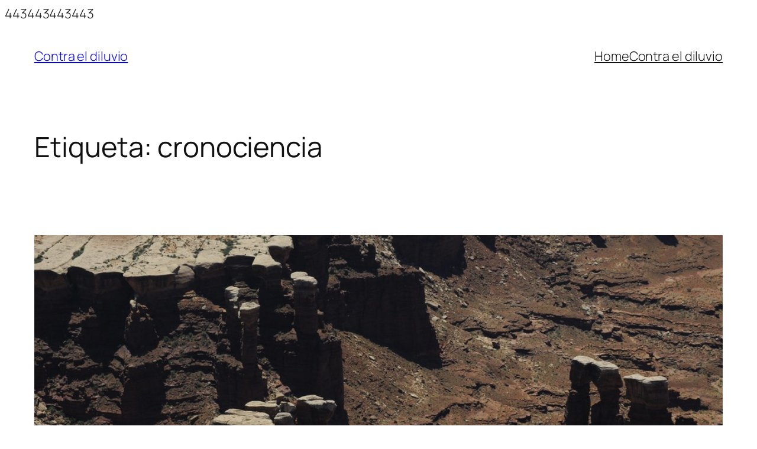

--- FILE ---
content_type: text/html; charset=UTF-8
request_url: https://contraeldiluvio.es/tag/cronociencia/
body_size: 21487
content:
443443443443<!DOCTYPE html>
<html lang="es">
<head>
	<meta charset="UTF-8" />
	<meta name="viewport" content="width=device-width, initial-scale=1" />
<meta name='robots' content='max-image-preview:large' />
	<style>img:is([sizes="auto" i], [sizes^="auto," i]) { contain-intrinsic-size: 3000px 1500px }</style>
	<title>cronociencia &#8211; Contra el diluvio</title>
<link rel="alternate" type="application/rss+xml" title="Contra el diluvio &raquo; Feed" href="https://contraeldiluvio.es/feed/" />
<link rel="alternate" type="application/rss+xml" title="Contra el diluvio &raquo; Feed de los comentarios" href="https://contraeldiluvio.es/comments/feed/" />
<link rel="alternate" type="application/rss+xml" title="Contra el diluvio &raquo; Etiqueta cronociencia del feed" href="https://contraeldiluvio.es/tag/cronociencia/feed/" />
<script>
window._wpemojiSettings = {"baseUrl":"https:\/\/s.w.org\/images\/core\/emoji\/15.1.0\/72x72\/","ext":".png","svgUrl":"https:\/\/s.w.org\/images\/core\/emoji\/15.1.0\/svg\/","svgExt":".svg","source":{"concatemoji":"https:\/\/contraeldiluvio.es\/wp-includes\/js\/wp-emoji-release.min.js?ver=6.8.1"}};
/*! This file is auto-generated */
!function(i,n){var o,s,e;function c(e){try{var t={supportTests:e,timestamp:(new Date).valueOf()};sessionStorage.setItem(o,JSON.stringify(t))}catch(e){}}function p(e,t,n){e.clearRect(0,0,e.canvas.width,e.canvas.height),e.fillText(t,0,0);var t=new Uint32Array(e.getImageData(0,0,e.canvas.width,e.canvas.height).data),r=(e.clearRect(0,0,e.canvas.width,e.canvas.height),e.fillText(n,0,0),new Uint32Array(e.getImageData(0,0,e.canvas.width,e.canvas.height).data));return t.every(function(e,t){return e===r[t]})}function u(e,t,n){switch(t){case"flag":return n(e,"\ud83c\udff3\ufe0f\u200d\u26a7\ufe0f","\ud83c\udff3\ufe0f\u200b\u26a7\ufe0f")?!1:!n(e,"\ud83c\uddfa\ud83c\uddf3","\ud83c\uddfa\u200b\ud83c\uddf3")&&!n(e,"\ud83c\udff4\udb40\udc67\udb40\udc62\udb40\udc65\udb40\udc6e\udb40\udc67\udb40\udc7f","\ud83c\udff4\u200b\udb40\udc67\u200b\udb40\udc62\u200b\udb40\udc65\u200b\udb40\udc6e\u200b\udb40\udc67\u200b\udb40\udc7f");case"emoji":return!n(e,"\ud83d\udc26\u200d\ud83d\udd25","\ud83d\udc26\u200b\ud83d\udd25")}return!1}function f(e,t,n){var r="undefined"!=typeof WorkerGlobalScope&&self instanceof WorkerGlobalScope?new OffscreenCanvas(300,150):i.createElement("canvas"),a=r.getContext("2d",{willReadFrequently:!0}),o=(a.textBaseline="top",a.font="600 32px Arial",{});return e.forEach(function(e){o[e]=t(a,e,n)}),o}function t(e){var t=i.createElement("script");t.src=e,t.defer=!0,i.head.appendChild(t)}"undefined"!=typeof Promise&&(o="wpEmojiSettingsSupports",s=["flag","emoji"],n.supports={everything:!0,everythingExceptFlag:!0},e=new Promise(function(e){i.addEventListener("DOMContentLoaded",e,{once:!0})}),new Promise(function(t){var n=function(){try{var e=JSON.parse(sessionStorage.getItem(o));if("object"==typeof e&&"number"==typeof e.timestamp&&(new Date).valueOf()<e.timestamp+604800&&"object"==typeof e.supportTests)return e.supportTests}catch(e){}return null}();if(!n){if("undefined"!=typeof Worker&&"undefined"!=typeof OffscreenCanvas&&"undefined"!=typeof URL&&URL.createObjectURL&&"undefined"!=typeof Blob)try{var e="postMessage("+f.toString()+"("+[JSON.stringify(s),u.toString(),p.toString()].join(",")+"));",r=new Blob([e],{type:"text/javascript"}),a=new Worker(URL.createObjectURL(r),{name:"wpTestEmojiSupports"});return void(a.onmessage=function(e){c(n=e.data),a.terminate(),t(n)})}catch(e){}c(n=f(s,u,p))}t(n)}).then(function(e){for(var t in e)n.supports[t]=e[t],n.supports.everything=n.supports.everything&&n.supports[t],"flag"!==t&&(n.supports.everythingExceptFlag=n.supports.everythingExceptFlag&&n.supports[t]);n.supports.everythingExceptFlag=n.supports.everythingExceptFlag&&!n.supports.flag,n.DOMReady=!1,n.readyCallback=function(){n.DOMReady=!0}}).then(function(){return e}).then(function(){var e;n.supports.everything||(n.readyCallback(),(e=n.source||{}).concatemoji?t(e.concatemoji):e.wpemoji&&e.twemoji&&(t(e.twemoji),t(e.wpemoji)))}))}((window,document),window._wpemojiSettings);
</script>
<style id='wp-block-site-title-inline-css'>
.wp-block-site-title{box-sizing:border-box}.wp-block-site-title :where(a){color:inherit;font-family:inherit;font-size:inherit;font-style:inherit;font-weight:inherit;letter-spacing:inherit;line-height:inherit;text-decoration:inherit}
</style>
<style id='wp-block-navigation-link-inline-css'>
.wp-block-navigation .wp-block-navigation-item__label{overflow-wrap:break-word}.wp-block-navigation .wp-block-navigation-item__description{display:none}.link-ui-tools{border-top:1px solid #f0f0f0;padding:8px}.link-ui-block-inserter{padding-top:8px}.link-ui-block-inserter__back{margin-left:8px;text-transform:uppercase}
</style>
<link rel='stylesheet' id='wp-block-navigation-css' href='https://contraeldiluvio.es/wp-includes/blocks/navigation/style.min.css?ver=6.8.1' media='all' />
<style id='wp-block-group-inline-css'>
.wp-block-group{box-sizing:border-box}:where(.wp-block-group.wp-block-group-is-layout-constrained){position:relative}
</style>
<style id='wp-block-query-title-inline-css'>
.wp-block-query-title{box-sizing:border-box}
</style>
<style id='wp-block-term-description-inline-css'>
:where(.wp-block-term-description){box-sizing:border-box;margin-bottom:var(--wp--style--block-gap);margin-top:var(--wp--style--block-gap)}.wp-block-term-description p{margin-bottom:0;margin-top:0}
</style>
<style id='wp-block-post-featured-image-inline-css'>
.wp-block-post-featured-image{margin-left:0;margin-right:0}.wp-block-post-featured-image a{display:block;height:100%}.wp-block-post-featured-image :where(img){box-sizing:border-box;height:auto;max-width:100%;vertical-align:bottom;width:100%}.wp-block-post-featured-image.alignfull img,.wp-block-post-featured-image.alignwide img{width:100%}.wp-block-post-featured-image .wp-block-post-featured-image__overlay.has-background-dim{background-color:#000;inset:0;position:absolute}.wp-block-post-featured-image{position:relative}.wp-block-post-featured-image .wp-block-post-featured-image__overlay.has-background-gradient{background-color:initial}.wp-block-post-featured-image .wp-block-post-featured-image__overlay.has-background-dim-0{opacity:0}.wp-block-post-featured-image .wp-block-post-featured-image__overlay.has-background-dim-10{opacity:.1}.wp-block-post-featured-image .wp-block-post-featured-image__overlay.has-background-dim-20{opacity:.2}.wp-block-post-featured-image .wp-block-post-featured-image__overlay.has-background-dim-30{opacity:.3}.wp-block-post-featured-image .wp-block-post-featured-image__overlay.has-background-dim-40{opacity:.4}.wp-block-post-featured-image .wp-block-post-featured-image__overlay.has-background-dim-50{opacity:.5}.wp-block-post-featured-image .wp-block-post-featured-image__overlay.has-background-dim-60{opacity:.6}.wp-block-post-featured-image .wp-block-post-featured-image__overlay.has-background-dim-70{opacity:.7}.wp-block-post-featured-image .wp-block-post-featured-image__overlay.has-background-dim-80{opacity:.8}.wp-block-post-featured-image .wp-block-post-featured-image__overlay.has-background-dim-90{opacity:.9}.wp-block-post-featured-image .wp-block-post-featured-image__overlay.has-background-dim-100{opacity:1}.wp-block-post-featured-image:where(.alignleft,.alignright){width:100%}
</style>
<style id='wp-block-post-title-inline-css'>
.wp-block-post-title{box-sizing:border-box;word-break:break-word}.wp-block-post-title :where(a){display:inline-block;font-family:inherit;font-size:inherit;font-style:inherit;font-weight:inherit;letter-spacing:inherit;line-height:inherit;text-decoration:inherit}
</style>
<style id='wp-block-post-content-inline-css'>
.wp-block-post-content{display:flow-root}
</style>
<style id='wp-block-post-date-inline-css'>
.wp-block-post-date{box-sizing:border-box}
</style>
<style id='wp-block-post-template-inline-css'>
.wp-block-post-template{box-sizing:border-box;list-style:none;margin-bottom:0;margin-top:0;max-width:100%;padding:0}.wp-block-post-template.is-flex-container{display:flex;flex-direction:row;flex-wrap:wrap;gap:1.25em}.wp-block-post-template.is-flex-container>li{margin:0;width:100%}@media (min-width:600px){.wp-block-post-template.is-flex-container.is-flex-container.columns-2>li{width:calc(50% - .625em)}.wp-block-post-template.is-flex-container.is-flex-container.columns-3>li{width:calc(33.33333% - .83333em)}.wp-block-post-template.is-flex-container.is-flex-container.columns-4>li{width:calc(25% - .9375em)}.wp-block-post-template.is-flex-container.is-flex-container.columns-5>li{width:calc(20% - 1em)}.wp-block-post-template.is-flex-container.is-flex-container.columns-6>li{width:calc(16.66667% - 1.04167em)}}@media (max-width:600px){.wp-block-post-template-is-layout-grid.wp-block-post-template-is-layout-grid.wp-block-post-template-is-layout-grid.wp-block-post-template-is-layout-grid{grid-template-columns:1fr}}.wp-block-post-template-is-layout-constrained>li>.alignright,.wp-block-post-template-is-layout-flow>li>.alignright{float:right;margin-inline-end:0;margin-inline-start:2em}.wp-block-post-template-is-layout-constrained>li>.alignleft,.wp-block-post-template-is-layout-flow>li>.alignleft{float:left;margin-inline-end:2em;margin-inline-start:0}.wp-block-post-template-is-layout-constrained>li>.aligncenter,.wp-block-post-template-is-layout-flow>li>.aligncenter{margin-inline-end:auto;margin-inline-start:auto}
</style>
<style id='wp-block-paragraph-inline-css'>
.is-small-text{font-size:.875em}.is-regular-text{font-size:1em}.is-large-text{font-size:2.25em}.is-larger-text{font-size:3em}.has-drop-cap:not(:focus):first-letter{float:left;font-size:8.4em;font-style:normal;font-weight:100;line-height:.68;margin:.05em .1em 0 0;text-transform:uppercase}body.rtl .has-drop-cap:not(:focus):first-letter{float:none;margin-left:.1em}p.has-drop-cap.has-background{overflow:hidden}:root :where(p.has-background){padding:1.25em 2.375em}:where(p.has-text-color:not(.has-link-color)) a{color:inherit}p.has-text-align-left[style*="writing-mode:vertical-lr"],p.has-text-align-right[style*="writing-mode:vertical-rl"]{rotate:180deg}
</style>
<style id='wp-block-query-pagination-inline-css'>
.wp-block-query-pagination.is-content-justification-space-between>.wp-block-query-pagination-next:last-of-type{margin-inline-start:auto}.wp-block-query-pagination.is-content-justification-space-between>.wp-block-query-pagination-previous:first-child{margin-inline-end:auto}.wp-block-query-pagination .wp-block-query-pagination-previous-arrow{display:inline-block;margin-right:1ch}.wp-block-query-pagination .wp-block-query-pagination-previous-arrow:not(.is-arrow-chevron){transform:scaleX(1)}.wp-block-query-pagination .wp-block-query-pagination-next-arrow{display:inline-block;margin-left:1ch}.wp-block-query-pagination .wp-block-query-pagination-next-arrow:not(.is-arrow-chevron){transform:scaleX(1)}.wp-block-query-pagination.aligncenter{justify-content:center}
</style>
<style id='wp-block-site-logo-inline-css'>
.wp-block-site-logo{box-sizing:border-box;line-height:0}.wp-block-site-logo a{display:inline-block;line-height:0}.wp-block-site-logo.is-default-size img{height:auto;width:120px}.wp-block-site-logo img{height:auto;max-width:100%}.wp-block-site-logo a,.wp-block-site-logo img{border-radius:inherit}.wp-block-site-logo.aligncenter{margin-left:auto;margin-right:auto;text-align:center}:root :where(.wp-block-site-logo.is-style-rounded){border-radius:9999px}
</style>
<style id='wp-block-site-tagline-inline-css'>
.wp-block-site-tagline{box-sizing:border-box}
</style>
<style id='wp-block-spacer-inline-css'>
.wp-block-spacer{clear:both}
</style>
<style id='wp-block-columns-inline-css'>
.wp-block-columns{align-items:normal!important;box-sizing:border-box;display:flex;flex-wrap:wrap!important}@media (min-width:782px){.wp-block-columns{flex-wrap:nowrap!important}}.wp-block-columns.are-vertically-aligned-top{align-items:flex-start}.wp-block-columns.are-vertically-aligned-center{align-items:center}.wp-block-columns.are-vertically-aligned-bottom{align-items:flex-end}@media (max-width:781px){.wp-block-columns:not(.is-not-stacked-on-mobile)>.wp-block-column{flex-basis:100%!important}}@media (min-width:782px){.wp-block-columns:not(.is-not-stacked-on-mobile)>.wp-block-column{flex-basis:0;flex-grow:1}.wp-block-columns:not(.is-not-stacked-on-mobile)>.wp-block-column[style*=flex-basis]{flex-grow:0}}.wp-block-columns.is-not-stacked-on-mobile{flex-wrap:nowrap!important}.wp-block-columns.is-not-stacked-on-mobile>.wp-block-column{flex-basis:0;flex-grow:1}.wp-block-columns.is-not-stacked-on-mobile>.wp-block-column[style*=flex-basis]{flex-grow:0}:where(.wp-block-columns){margin-bottom:1.75em}:where(.wp-block-columns.has-background){padding:1.25em 2.375em}.wp-block-column{flex-grow:1;min-width:0;overflow-wrap:break-word;word-break:break-word}.wp-block-column.is-vertically-aligned-top{align-self:flex-start}.wp-block-column.is-vertically-aligned-center{align-self:center}.wp-block-column.is-vertically-aligned-bottom{align-self:flex-end}.wp-block-column.is-vertically-aligned-stretch{align-self:stretch}.wp-block-column.is-vertically-aligned-bottom,.wp-block-column.is-vertically-aligned-center,.wp-block-column.is-vertically-aligned-top{width:100%}
</style>
<style id='wp-emoji-styles-inline-css'>

	img.wp-smiley, img.emoji {
		display: inline !important;
		border: none !important;
		box-shadow: none !important;
		height: 1em !important;
		width: 1em !important;
		margin: 0 0.07em !important;
		vertical-align: -0.1em !important;
		background: none !important;
		padding: 0 !important;
	}
</style>
<style id='wp-block-library-inline-css'>
:root{--wp-admin-theme-color:#007cba;--wp-admin-theme-color--rgb:0,124,186;--wp-admin-theme-color-darker-10:#006ba1;--wp-admin-theme-color-darker-10--rgb:0,107,161;--wp-admin-theme-color-darker-20:#005a87;--wp-admin-theme-color-darker-20--rgb:0,90,135;--wp-admin-border-width-focus:2px;--wp-block-synced-color:#7a00df;--wp-block-synced-color--rgb:122,0,223;--wp-bound-block-color:var(--wp-block-synced-color)}@media (min-resolution:192dpi){:root{--wp-admin-border-width-focus:1.5px}}.wp-element-button{cursor:pointer}:root{--wp--preset--font-size--normal:16px;--wp--preset--font-size--huge:42px}:root .has-very-light-gray-background-color{background-color:#eee}:root .has-very-dark-gray-background-color{background-color:#313131}:root .has-very-light-gray-color{color:#eee}:root .has-very-dark-gray-color{color:#313131}:root .has-vivid-green-cyan-to-vivid-cyan-blue-gradient-background{background:linear-gradient(135deg,#00d084,#0693e3)}:root .has-purple-crush-gradient-background{background:linear-gradient(135deg,#34e2e4,#4721fb 50%,#ab1dfe)}:root .has-hazy-dawn-gradient-background{background:linear-gradient(135deg,#faaca8,#dad0ec)}:root .has-subdued-olive-gradient-background{background:linear-gradient(135deg,#fafae1,#67a671)}:root .has-atomic-cream-gradient-background{background:linear-gradient(135deg,#fdd79a,#004a59)}:root .has-nightshade-gradient-background{background:linear-gradient(135deg,#330968,#31cdcf)}:root .has-midnight-gradient-background{background:linear-gradient(135deg,#020381,#2874fc)}.has-regular-font-size{font-size:1em}.has-larger-font-size{font-size:2.625em}.has-normal-font-size{font-size:var(--wp--preset--font-size--normal)}.has-huge-font-size{font-size:var(--wp--preset--font-size--huge)}.has-text-align-center{text-align:center}.has-text-align-left{text-align:left}.has-text-align-right{text-align:right}#end-resizable-editor-section{display:none}.aligncenter{clear:both}.items-justified-left{justify-content:flex-start}.items-justified-center{justify-content:center}.items-justified-right{justify-content:flex-end}.items-justified-space-between{justify-content:space-between}.screen-reader-text{border:0;clip-path:inset(50%);height:1px;margin:-1px;overflow:hidden;padding:0;position:absolute;width:1px;word-wrap:normal!important}.screen-reader-text:focus{background-color:#ddd;clip-path:none;color:#444;display:block;font-size:1em;height:auto;left:5px;line-height:normal;padding:15px 23px 14px;text-decoration:none;top:5px;width:auto;z-index:100000}html :where(.has-border-color){border-style:solid}html :where([style*=border-top-color]){border-top-style:solid}html :where([style*=border-right-color]){border-right-style:solid}html :where([style*=border-bottom-color]){border-bottom-style:solid}html :where([style*=border-left-color]){border-left-style:solid}html :where([style*=border-width]){border-style:solid}html :where([style*=border-top-width]){border-top-style:solid}html :where([style*=border-right-width]){border-right-style:solid}html :where([style*=border-bottom-width]){border-bottom-style:solid}html :where([style*=border-left-width]){border-left-style:solid}html :where(img[class*=wp-image-]){height:auto;max-width:100%}:where(figure){margin:0 0 1em}html :where(.is-position-sticky){--wp-admin--admin-bar--position-offset:var(--wp-admin--admin-bar--height,0px)}@media screen and (max-width:600px){html :where(.is-position-sticky){--wp-admin--admin-bar--position-offset:0px}}
</style>
<style id='global-styles-inline-css'>
:root{--wp--preset--aspect-ratio--square: 1;--wp--preset--aspect-ratio--4-3: 4/3;--wp--preset--aspect-ratio--3-4: 3/4;--wp--preset--aspect-ratio--3-2: 3/2;--wp--preset--aspect-ratio--2-3: 2/3;--wp--preset--aspect-ratio--16-9: 16/9;--wp--preset--aspect-ratio--9-16: 9/16;--wp--preset--color--black: #000000;--wp--preset--color--cyan-bluish-gray: #abb8c3;--wp--preset--color--white: #ffffff;--wp--preset--color--pale-pink: #f78da7;--wp--preset--color--vivid-red: #cf2e2e;--wp--preset--color--luminous-vivid-orange: #ff6900;--wp--preset--color--luminous-vivid-amber: #fcb900;--wp--preset--color--light-green-cyan: #7bdcb5;--wp--preset--color--vivid-green-cyan: #00d084;--wp--preset--color--pale-cyan-blue: #8ed1fc;--wp--preset--color--vivid-cyan-blue: #0693e3;--wp--preset--color--vivid-purple: #9b51e0;--wp--preset--color--base: #FFFFFF;--wp--preset--color--contrast: #111111;--wp--preset--color--accent-1: #FFEE58;--wp--preset--color--accent-2: #F6CFF4;--wp--preset--color--accent-3: #503AA8;--wp--preset--color--accent-4: #686868;--wp--preset--color--accent-5: #FBFAF3;--wp--preset--color--accent-6: color-mix(in srgb, currentColor 20%, transparent);--wp--preset--gradient--vivid-cyan-blue-to-vivid-purple: linear-gradient(135deg,rgba(6,147,227,1) 0%,rgb(155,81,224) 100%);--wp--preset--gradient--light-green-cyan-to-vivid-green-cyan: linear-gradient(135deg,rgb(122,220,180) 0%,rgb(0,208,130) 100%);--wp--preset--gradient--luminous-vivid-amber-to-luminous-vivid-orange: linear-gradient(135deg,rgba(252,185,0,1) 0%,rgba(255,105,0,1) 100%);--wp--preset--gradient--luminous-vivid-orange-to-vivid-red: linear-gradient(135deg,rgba(255,105,0,1) 0%,rgb(207,46,46) 100%);--wp--preset--gradient--very-light-gray-to-cyan-bluish-gray: linear-gradient(135deg,rgb(238,238,238) 0%,rgb(169,184,195) 100%);--wp--preset--gradient--cool-to-warm-spectrum: linear-gradient(135deg,rgb(74,234,220) 0%,rgb(151,120,209) 20%,rgb(207,42,186) 40%,rgb(238,44,130) 60%,rgb(251,105,98) 80%,rgb(254,248,76) 100%);--wp--preset--gradient--blush-light-purple: linear-gradient(135deg,rgb(255,206,236) 0%,rgb(152,150,240) 100%);--wp--preset--gradient--blush-bordeaux: linear-gradient(135deg,rgb(254,205,165) 0%,rgb(254,45,45) 50%,rgb(107,0,62) 100%);--wp--preset--gradient--luminous-dusk: linear-gradient(135deg,rgb(255,203,112) 0%,rgb(199,81,192) 50%,rgb(65,88,208) 100%);--wp--preset--gradient--pale-ocean: linear-gradient(135deg,rgb(255,245,203) 0%,rgb(182,227,212) 50%,rgb(51,167,181) 100%);--wp--preset--gradient--electric-grass: linear-gradient(135deg,rgb(202,248,128) 0%,rgb(113,206,126) 100%);--wp--preset--gradient--midnight: linear-gradient(135deg,rgb(2,3,129) 0%,rgb(40,116,252) 100%);--wp--preset--font-size--small: 0.875rem;--wp--preset--font-size--medium: clamp(1rem, 1rem + ((1vw - 0.2rem) * 0.196), 1.125rem);--wp--preset--font-size--large: clamp(1.125rem, 1.125rem + ((1vw - 0.2rem) * 0.392), 1.375rem);--wp--preset--font-size--x-large: clamp(1.75rem, 1.75rem + ((1vw - 0.2rem) * 0.392), 2rem);--wp--preset--font-size--xx-large: clamp(2.15rem, 2.15rem + ((1vw - 0.2rem) * 1.333), 3rem);--wp--preset--font-family--manrope: Manrope, sans-serif;--wp--preset--font-family--fira-code: "Fira Code", monospace;--wp--preset--spacing--20: 10px;--wp--preset--spacing--30: 20px;--wp--preset--spacing--40: 30px;--wp--preset--spacing--50: clamp(30px, 5vw, 50px);--wp--preset--spacing--60: clamp(30px, 7vw, 70px);--wp--preset--spacing--70: clamp(50px, 7vw, 90px);--wp--preset--spacing--80: clamp(70px, 10vw, 140px);--wp--preset--shadow--natural: 6px 6px 9px rgba(0, 0, 0, 0.2);--wp--preset--shadow--deep: 12px 12px 50px rgba(0, 0, 0, 0.4);--wp--preset--shadow--sharp: 6px 6px 0px rgba(0, 0, 0, 0.2);--wp--preset--shadow--outlined: 6px 6px 0px -3px rgba(255, 255, 255, 1), 6px 6px rgba(0, 0, 0, 1);--wp--preset--shadow--crisp: 6px 6px 0px rgba(0, 0, 0, 1);}:root { --wp--style--global--content-size: 645px;--wp--style--global--wide-size: 1340px; }:where(body) { margin: 0; }.wp-site-blocks { padding-top: var(--wp--style--root--padding-top); padding-bottom: var(--wp--style--root--padding-bottom); }.has-global-padding { padding-right: var(--wp--style--root--padding-right); padding-left: var(--wp--style--root--padding-left); }.has-global-padding > .alignfull { margin-right: calc(var(--wp--style--root--padding-right) * -1); margin-left: calc(var(--wp--style--root--padding-left) * -1); }.has-global-padding :where(:not(.alignfull.is-layout-flow) > .has-global-padding:not(.wp-block-block, .alignfull)) { padding-right: 0; padding-left: 0; }.has-global-padding :where(:not(.alignfull.is-layout-flow) > .has-global-padding:not(.wp-block-block, .alignfull)) > .alignfull { margin-left: 0; margin-right: 0; }.wp-site-blocks > .alignleft { float: left; margin-right: 2em; }.wp-site-blocks > .alignright { float: right; margin-left: 2em; }.wp-site-blocks > .aligncenter { justify-content: center; margin-left: auto; margin-right: auto; }:where(.wp-site-blocks) > * { margin-block-start: 1.2rem; margin-block-end: 0; }:where(.wp-site-blocks) > :first-child { margin-block-start: 0; }:where(.wp-site-blocks) > :last-child { margin-block-end: 0; }:root { --wp--style--block-gap: 1.2rem; }:root :where(.is-layout-flow) > :first-child{margin-block-start: 0;}:root :where(.is-layout-flow) > :last-child{margin-block-end: 0;}:root :where(.is-layout-flow) > *{margin-block-start: 1.2rem;margin-block-end: 0;}:root :where(.is-layout-constrained) > :first-child{margin-block-start: 0;}:root :where(.is-layout-constrained) > :last-child{margin-block-end: 0;}:root :where(.is-layout-constrained) > *{margin-block-start: 1.2rem;margin-block-end: 0;}:root :where(.is-layout-flex){gap: 1.2rem;}:root :where(.is-layout-grid){gap: 1.2rem;}.is-layout-flow > .alignleft{float: left;margin-inline-start: 0;margin-inline-end: 2em;}.is-layout-flow > .alignright{float: right;margin-inline-start: 2em;margin-inline-end: 0;}.is-layout-flow > .aligncenter{margin-left: auto !important;margin-right: auto !important;}.is-layout-constrained > .alignleft{float: left;margin-inline-start: 0;margin-inline-end: 2em;}.is-layout-constrained > .alignright{float: right;margin-inline-start: 2em;margin-inline-end: 0;}.is-layout-constrained > .aligncenter{margin-left: auto !important;margin-right: auto !important;}.is-layout-constrained > :where(:not(.alignleft):not(.alignright):not(.alignfull)){max-width: var(--wp--style--global--content-size);margin-left: auto !important;margin-right: auto !important;}.is-layout-constrained > .alignwide{max-width: var(--wp--style--global--wide-size);}body .is-layout-flex{display: flex;}.is-layout-flex{flex-wrap: wrap;align-items: center;}.is-layout-flex > :is(*, div){margin: 0;}body .is-layout-grid{display: grid;}.is-layout-grid > :is(*, div){margin: 0;}body{background-color: var(--wp--preset--color--base);color: var(--wp--preset--color--contrast);font-family: var(--wp--preset--font-family--manrope);font-size: var(--wp--preset--font-size--large);font-weight: 300;letter-spacing: -0.1px;line-height: 1.4;--wp--style--root--padding-top: 0px;--wp--style--root--padding-right: var(--wp--preset--spacing--50);--wp--style--root--padding-bottom: 0px;--wp--style--root--padding-left: var(--wp--preset--spacing--50);}a:where(:not(.wp-element-button)){color: currentColor;text-decoration: underline;}:root :where(a:where(:not(.wp-element-button)):hover){text-decoration: none;}h1, h2, h3, h4, h5, h6{font-weight: 400;letter-spacing: -0.1px;line-height: 1.125;}h1{font-size: var(--wp--preset--font-size--xx-large);}h2{font-size: var(--wp--preset--font-size--x-large);}h3{font-size: var(--wp--preset--font-size--large);}h4{font-size: var(--wp--preset--font-size--medium);}h5{font-size: var(--wp--preset--font-size--small);letter-spacing: 0.5px;}h6{font-size: var(--wp--preset--font-size--small);font-weight: 700;letter-spacing: 1.4px;text-transform: uppercase;}:root :where(.wp-element-button, .wp-block-button__link){background-color: var(--wp--preset--color--contrast);border-width: 0;color: var(--wp--preset--color--base);font-family: inherit;font-size: var(--wp--preset--font-size--medium);line-height: inherit;padding-top: 1rem;padding-right: 2.25rem;padding-bottom: 1rem;padding-left: 2.25rem;text-decoration: none;}:root :where(.wp-element-button:hover, .wp-block-button__link:hover){background-color: color-mix(in srgb, var(--wp--preset--color--contrast) 85%, transparent);border-color: transparent;color: var(--wp--preset--color--base);}:root :where(.wp-element-button:focus, .wp-block-button__link:focus){outline-color: var(--wp--preset--color--accent-4);outline-offset: 2px;}:root :where(.wp-element-caption, .wp-block-audio figcaption, .wp-block-embed figcaption, .wp-block-gallery figcaption, .wp-block-image figcaption, .wp-block-table figcaption, .wp-block-video figcaption){font-size: var(--wp--preset--font-size--small);line-height: 1.4;}.has-black-color{color: var(--wp--preset--color--black) !important;}.has-cyan-bluish-gray-color{color: var(--wp--preset--color--cyan-bluish-gray) !important;}.has-white-color{color: var(--wp--preset--color--white) !important;}.has-pale-pink-color{color: var(--wp--preset--color--pale-pink) !important;}.has-vivid-red-color{color: var(--wp--preset--color--vivid-red) !important;}.has-luminous-vivid-orange-color{color: var(--wp--preset--color--luminous-vivid-orange) !important;}.has-luminous-vivid-amber-color{color: var(--wp--preset--color--luminous-vivid-amber) !important;}.has-light-green-cyan-color{color: var(--wp--preset--color--light-green-cyan) !important;}.has-vivid-green-cyan-color{color: var(--wp--preset--color--vivid-green-cyan) !important;}.has-pale-cyan-blue-color{color: var(--wp--preset--color--pale-cyan-blue) !important;}.has-vivid-cyan-blue-color{color: var(--wp--preset--color--vivid-cyan-blue) !important;}.has-vivid-purple-color{color: var(--wp--preset--color--vivid-purple) !important;}.has-base-color{color: var(--wp--preset--color--base) !important;}.has-contrast-color{color: var(--wp--preset--color--contrast) !important;}.has-accent-1-color{color: var(--wp--preset--color--accent-1) !important;}.has-accent-2-color{color: var(--wp--preset--color--accent-2) !important;}.has-accent-3-color{color: var(--wp--preset--color--accent-3) !important;}.has-accent-4-color{color: var(--wp--preset--color--accent-4) !important;}.has-accent-5-color{color: var(--wp--preset--color--accent-5) !important;}.has-accent-6-color{color: var(--wp--preset--color--accent-6) !important;}.has-black-background-color{background-color: var(--wp--preset--color--black) !important;}.has-cyan-bluish-gray-background-color{background-color: var(--wp--preset--color--cyan-bluish-gray) !important;}.has-white-background-color{background-color: var(--wp--preset--color--white) !important;}.has-pale-pink-background-color{background-color: var(--wp--preset--color--pale-pink) !important;}.has-vivid-red-background-color{background-color: var(--wp--preset--color--vivid-red) !important;}.has-luminous-vivid-orange-background-color{background-color: var(--wp--preset--color--luminous-vivid-orange) !important;}.has-luminous-vivid-amber-background-color{background-color: var(--wp--preset--color--luminous-vivid-amber) !important;}.has-light-green-cyan-background-color{background-color: var(--wp--preset--color--light-green-cyan) !important;}.has-vivid-green-cyan-background-color{background-color: var(--wp--preset--color--vivid-green-cyan) !important;}.has-pale-cyan-blue-background-color{background-color: var(--wp--preset--color--pale-cyan-blue) !important;}.has-vivid-cyan-blue-background-color{background-color: var(--wp--preset--color--vivid-cyan-blue) !important;}.has-vivid-purple-background-color{background-color: var(--wp--preset--color--vivid-purple) !important;}.has-base-background-color{background-color: var(--wp--preset--color--base) !important;}.has-contrast-background-color{background-color: var(--wp--preset--color--contrast) !important;}.has-accent-1-background-color{background-color: var(--wp--preset--color--accent-1) !important;}.has-accent-2-background-color{background-color: var(--wp--preset--color--accent-2) !important;}.has-accent-3-background-color{background-color: var(--wp--preset--color--accent-3) !important;}.has-accent-4-background-color{background-color: var(--wp--preset--color--accent-4) !important;}.has-accent-5-background-color{background-color: var(--wp--preset--color--accent-5) !important;}.has-accent-6-background-color{background-color: var(--wp--preset--color--accent-6) !important;}.has-black-border-color{border-color: var(--wp--preset--color--black) !important;}.has-cyan-bluish-gray-border-color{border-color: var(--wp--preset--color--cyan-bluish-gray) !important;}.has-white-border-color{border-color: var(--wp--preset--color--white) !important;}.has-pale-pink-border-color{border-color: var(--wp--preset--color--pale-pink) !important;}.has-vivid-red-border-color{border-color: var(--wp--preset--color--vivid-red) !important;}.has-luminous-vivid-orange-border-color{border-color: var(--wp--preset--color--luminous-vivid-orange) !important;}.has-luminous-vivid-amber-border-color{border-color: var(--wp--preset--color--luminous-vivid-amber) !important;}.has-light-green-cyan-border-color{border-color: var(--wp--preset--color--light-green-cyan) !important;}.has-vivid-green-cyan-border-color{border-color: var(--wp--preset--color--vivid-green-cyan) !important;}.has-pale-cyan-blue-border-color{border-color: var(--wp--preset--color--pale-cyan-blue) !important;}.has-vivid-cyan-blue-border-color{border-color: var(--wp--preset--color--vivid-cyan-blue) !important;}.has-vivid-purple-border-color{border-color: var(--wp--preset--color--vivid-purple) !important;}.has-base-border-color{border-color: var(--wp--preset--color--base) !important;}.has-contrast-border-color{border-color: var(--wp--preset--color--contrast) !important;}.has-accent-1-border-color{border-color: var(--wp--preset--color--accent-1) !important;}.has-accent-2-border-color{border-color: var(--wp--preset--color--accent-2) !important;}.has-accent-3-border-color{border-color: var(--wp--preset--color--accent-3) !important;}.has-accent-4-border-color{border-color: var(--wp--preset--color--accent-4) !important;}.has-accent-5-border-color{border-color: var(--wp--preset--color--accent-5) !important;}.has-accent-6-border-color{border-color: var(--wp--preset--color--accent-6) !important;}.has-vivid-cyan-blue-to-vivid-purple-gradient-background{background: var(--wp--preset--gradient--vivid-cyan-blue-to-vivid-purple) !important;}.has-light-green-cyan-to-vivid-green-cyan-gradient-background{background: var(--wp--preset--gradient--light-green-cyan-to-vivid-green-cyan) !important;}.has-luminous-vivid-amber-to-luminous-vivid-orange-gradient-background{background: var(--wp--preset--gradient--luminous-vivid-amber-to-luminous-vivid-orange) !important;}.has-luminous-vivid-orange-to-vivid-red-gradient-background{background: var(--wp--preset--gradient--luminous-vivid-orange-to-vivid-red) !important;}.has-very-light-gray-to-cyan-bluish-gray-gradient-background{background: var(--wp--preset--gradient--very-light-gray-to-cyan-bluish-gray) !important;}.has-cool-to-warm-spectrum-gradient-background{background: var(--wp--preset--gradient--cool-to-warm-spectrum) !important;}.has-blush-light-purple-gradient-background{background: var(--wp--preset--gradient--blush-light-purple) !important;}.has-blush-bordeaux-gradient-background{background: var(--wp--preset--gradient--blush-bordeaux) !important;}.has-luminous-dusk-gradient-background{background: var(--wp--preset--gradient--luminous-dusk) !important;}.has-pale-ocean-gradient-background{background: var(--wp--preset--gradient--pale-ocean) !important;}.has-electric-grass-gradient-background{background: var(--wp--preset--gradient--electric-grass) !important;}.has-midnight-gradient-background{background: var(--wp--preset--gradient--midnight) !important;}.has-small-font-size{font-size: var(--wp--preset--font-size--small) !important;}.has-medium-font-size{font-size: var(--wp--preset--font-size--medium) !important;}.has-large-font-size{font-size: var(--wp--preset--font-size--large) !important;}.has-x-large-font-size{font-size: var(--wp--preset--font-size--x-large) !important;}.has-xx-large-font-size{font-size: var(--wp--preset--font-size--xx-large) !important;}.has-manrope-font-family{font-family: var(--wp--preset--font-family--manrope) !important;}.has-fira-code-font-family{font-family: var(--wp--preset--font-family--fira-code) !important;}
:root :where(.wp-block-columns-is-layout-flow) > :first-child{margin-block-start: 0;}:root :where(.wp-block-columns-is-layout-flow) > :last-child{margin-block-end: 0;}:root :where(.wp-block-columns-is-layout-flow) > *{margin-block-start: var(--wp--preset--spacing--50);margin-block-end: 0;}:root :where(.wp-block-columns-is-layout-constrained) > :first-child{margin-block-start: 0;}:root :where(.wp-block-columns-is-layout-constrained) > :last-child{margin-block-end: 0;}:root :where(.wp-block-columns-is-layout-constrained) > *{margin-block-start: var(--wp--preset--spacing--50);margin-block-end: 0;}:root :where(.wp-block-columns-is-layout-flex){gap: var(--wp--preset--spacing--50);}:root :where(.wp-block-columns-is-layout-grid){gap: var(--wp--preset--spacing--50);}
:root :where(.wp-block-post-date){color: var(--wp--preset--color--accent-4);font-size: var(--wp--preset--font-size--small);}
:root :where(.wp-block-post-date a:where(:not(.wp-element-button))){color: var(--wp--preset--color--accent-4);text-decoration: none;}
:root :where(.wp-block-post-date a:where(:not(.wp-element-button)):hover){text-decoration: underline;}
:root :where(.wp-block-post-title a:where(:not(.wp-element-button))){text-decoration: none;}
:root :where(.wp-block-post-title a:where(:not(.wp-element-button)):hover){text-decoration: underline;}
:root :where(.wp-block-query-pagination){font-size: var(--wp--preset--font-size--medium);font-weight: 500;}
:root :where(.wp-block-site-tagline){font-size: var(--wp--preset--font-size--medium);}
:root :where(.wp-block-site-title){font-weight: 700;letter-spacing: -.5px;}
:root :where(.wp-block-site-title a:where(:not(.wp-element-button))){text-decoration: none;}
:root :where(.wp-block-site-title a:where(:not(.wp-element-button)):hover){text-decoration: underline;}
:root :where(.wp-block-term-description){font-size: var(--wp--preset--font-size--medium);}
:root :where(.wp-block-navigation){font-size: var(--wp--preset--font-size--medium);}
:root :where(.wp-block-navigation a:where(:not(.wp-element-button))){text-decoration: none;}
:root :where(.wp-block-navigation a:where(:not(.wp-element-button)):hover){text-decoration: underline;}
</style>
<style id='core-block-supports-inline-css'>
.wp-container-core-navigation-is-layout-fc306653{justify-content:flex-end;}.wp-container-core-group-is-layout-f4c28e8b{flex-wrap:nowrap;gap:var(--wp--preset--spacing--10);justify-content:flex-end;}.wp-container-core-group-is-layout-8165f36a{flex-wrap:nowrap;justify-content:space-between;}.wp-container-core-columns-is-layout-28f84493{flex-wrap:nowrap;}.wp-container-core-navigation-is-layout-fe9cc265{flex-direction:column;align-items:flex-start;}.wp-container-core-group-is-layout-570722b2{gap:var(--wp--preset--spacing--80);justify-content:space-between;align-items:flex-start;}.wp-container-core-group-is-layout-e5edad21{justify-content:space-between;align-items:flex-start;}.wp-container-core-group-is-layout-91e87306{gap:var(--wp--preset--spacing--20);justify-content:space-between;}
</style>
<style id='wp-block-template-skip-link-inline-css'>

		.skip-link.screen-reader-text {
			border: 0;
			clip-path: inset(50%);
			height: 1px;
			margin: -1px;
			overflow: hidden;
			padding: 0;
			position: absolute !important;
			width: 1px;
			word-wrap: normal !important;
		}

		.skip-link.screen-reader-text:focus {
			background-color: #eee;
			clip-path: none;
			color: #444;
			display: block;
			font-size: 1em;
			height: auto;
			left: 5px;
			line-height: normal;
			padding: 15px 23px 14px;
			text-decoration: none;
			top: 5px;
			width: auto;
			z-index: 100000;
		}
</style>
<link rel='stylesheet' id='twentytwentyfive-style-css' href='https://contraeldiluvio.es/wp-content/themes/twentytwentyfive/style.css?ver=1.2' media='all' />
<link rel="https://api.w.org/" href="https://contraeldiluvio.es/wp-json/" /><link rel="alternate" title="JSON" type="application/json" href="https://contraeldiluvio.es/wp-json/wp/v2/tags/144" /><link rel="EditURI" type="application/rsd+xml" title="RSD" href="https://contraeldiluvio.es/xmlrpc.php?rsd" />
<meta name="generator" content="WordPress 6.8.1" />
<script type="importmap" id="wp-importmap">
{"imports":{"@wordpress\/interactivity":"https:\/\/contraeldiluvio.es\/wp-includes\/js\/dist\/script-modules\/interactivity\/index.min.js?ver=55aebb6e0a16726baffb"}}
</script>
<script type="module" src="https://contraeldiluvio.es/wp-includes/js/dist/script-modules/block-library/navigation/view.min.js?ver=61572d447d60c0aa5240" id="@wordpress/block-library/navigation/view-js-module"></script>
<link rel="modulepreload" href="https://contraeldiluvio.es/wp-includes/js/dist/script-modules/interactivity/index.min.js?ver=55aebb6e0a16726baffb" id="@wordpress/interactivity-js-modulepreload"><style class='wp-fonts-local'>
@font-face{font-family:Manrope;font-style:normal;font-weight:200 800;font-display:fallback;src:url('https://contraeldiluvio.es/wp-content/themes/twentytwentyfive/assets/fonts/manrope/Manrope-VariableFont_wght.woff2') format('woff2');}
@font-face{font-family:"Fira Code";font-style:normal;font-weight:300 700;font-display:fallback;src:url('https://contraeldiluvio.es/wp-content/themes/twentytwentyfive/assets/fonts/fira-code/FiraCode-VariableFont_wght.woff2') format('woff2');}
</style>
</head>

<body class="archive tag tag-cronociencia tag-144 wp-embed-responsive wp-theme-twentytwentyfive">

<div class="wp-site-blocks"><header class="wp-block-template-part">
<div class="wp-block-group alignfull is-layout-flow wp-block-group-is-layout-flow">
	
	<div class="wp-block-group has-global-padding is-layout-constrained wp-block-group-is-layout-constrained">
		
		<div class="wp-block-group alignwide is-content-justification-space-between is-nowrap is-layout-flex wp-container-core-group-is-layout-8165f36a wp-block-group-is-layout-flex" style="padding-top:var(--wp--preset--spacing--30);padding-bottom:var(--wp--preset--spacing--30)">
			<p class="wp-block-site-title"><a href="https://contraeldiluvio.es" target="_self" rel="home">Contra el diluvio</a></p>
			
			<div class="wp-block-group is-content-justification-right is-nowrap is-layout-flex wp-container-core-group-is-layout-f4c28e8b wp-block-group-is-layout-flex">
				<nav class="is-responsive items-justified-right wp-block-navigation is-content-justification-right is-layout-flex wp-container-core-navigation-is-layout-fc306653 wp-block-navigation-is-layout-flex" 
		 data-wp-interactive="core/navigation" data-wp-context='{"overlayOpenedBy":{"click":false,"hover":false,"focus":false},"type":"overlay","roleAttribute":"","ariaLabel":"Men\u00fa"}'><button aria-haspopup="dialog" aria-label="Abrir el menú" class="wp-block-navigation__responsive-container-open" 
				data-wp-on-async--click="actions.openMenuOnClick"
				data-wp-on--keydown="actions.handleMenuKeydown"
			><svg width="24" height="24" xmlns="http://www.w3.org/2000/svg" viewBox="0 0 24 24" aria-hidden="true" focusable="false"><rect x="4" y="7.5" width="16" height="1.5" /><rect x="4" y="15" width="16" height="1.5" /></svg></button>
				<div class="wp-block-navigation__responsive-container  has-text-color has-contrast-color has-background has-base-background-color"  id="modal-1" 
				data-wp-class--has-modal-open="state.isMenuOpen"
				data-wp-class--is-menu-open="state.isMenuOpen"
				data-wp-watch="callbacks.initMenu"
				data-wp-on--keydown="actions.handleMenuKeydown"
				data-wp-on-async--focusout="actions.handleMenuFocusout"
				tabindex="-1"
			>
					<div class="wp-block-navigation__responsive-close" tabindex="-1">
						<div class="wp-block-navigation__responsive-dialog" 
				data-wp-bind--aria-modal="state.ariaModal"
				data-wp-bind--aria-label="state.ariaLabel"
				data-wp-bind--role="state.roleAttribute"
			>
							<button aria-label="Cerrar el menú" class="wp-block-navigation__responsive-container-close" 
				data-wp-on-async--click="actions.closeMenuOnClick"
			><svg xmlns="http://www.w3.org/2000/svg" viewBox="0 0 24 24" width="24" height="24" aria-hidden="true" focusable="false"><path d="m13.06 12 6.47-6.47-1.06-1.06L12 10.94 5.53 4.47 4.47 5.53 10.94 12l-6.47 6.47 1.06 1.06L12 13.06l6.47 6.47 1.06-1.06L13.06 12Z"></path></svg></button>
							<div class="wp-block-navigation__responsive-container-content" 
				data-wp-watch="callbacks.focusFirstElement"
			 id="modal-1-content">
								<ul class="wp-block-navigation__container is-responsive items-justified-right wp-block-navigation"><li class=" wp-block-navigation-item  menu-item menu-item-type-custom menu-item-object-custom wp-block-navigation-link"><a class="wp-block-navigation-item__content"  href="/" title=""><span class="wp-block-navigation-item__label">Home</span></a></li><li class=" wp-block-navigation-item  menu-item menu-item-type-post_type menu-item-object-page wp-block-navigation-link"><a class="wp-block-navigation-item__content"  href="https://contraeldiluvio.es/contra-diluvio/" title=""><span class="wp-block-navigation-item__label">Contra el diluvio</span></a></li></ul>
							</div>
						</div>
					</div>
				</div></nav>
			</div>
			
		</div>
		
	</div>
	
</div>


</header>


<main class="wp-block-group has-global-padding is-layout-constrained wp-block-group-is-layout-constrained" style="margin-top:var(--wp--preset--spacing--60)">
	<h1 class="wp-block-query-title">Etiqueta: <span>cronociencia</span></h1>
	 
	
<div class="wp-block-query alignfull is-layout-flow wp-block-query-is-layout-flow">
	<ul class="alignfull wp-block-post-template is-layout-flow wp-block-post-template-is-layout-flow"><li class="wp-block-post post-504 post type-post status-publish format-standard has-post-thumbnail hentry category-colaboraciones category-interna category-traducciones tag-cronociencia tag-geologia tag-tiempo">
		
		<div class="wp-block-group alignfull has-global-padding is-layout-constrained wp-block-group-is-layout-constrained" style="padding-top:var(--wp--preset--spacing--60);padding-bottom:var(--wp--preset--spacing--60)">
			<figure style="aspect-ratio:3/2;" class="wp-block-post-featured-image"><a href="https://contraeldiluvio.es/la-geologia-te-cronoalfabetiza-articulo-invitado/" target="_self"  ><img width="1024" height="680" src="https://contraeldiluvio.es/wp-content/uploads/2019/07/14577.jpg.1024x768_q90.jpg" class="attachment-post-thumbnail size-post-thumbnail wp-post-image" alt="La geología te cronoalfabetiza [artículo invitado]" style="width:100%;height:100%;object-fit:cover;" decoding="async" fetchpriority="high" srcset="https://contraeldiluvio.es/wp-content/uploads/2019/07/14577.jpg.1024x768_q90.jpg 1024w, https://contraeldiluvio.es/wp-content/uploads/2019/07/14577.jpg.1024x768_q90-300x199.jpg 300w, https://contraeldiluvio.es/wp-content/uploads/2019/07/14577.jpg.1024x768_q90-768x510.jpg 768w, https://contraeldiluvio.es/wp-content/uploads/2019/07/14577.jpg.1024x768_q90-200x133.jpg 200w, https://contraeldiluvio.es/wp-content/uploads/2019/07/14577.jpg.1024x768_q90-400x266.jpg 400w, https://contraeldiluvio.es/wp-content/uploads/2019/07/14577.jpg.1024x768_q90-600x398.jpg 600w, https://contraeldiluvio.es/wp-content/uploads/2019/07/14577.jpg.1024x768_q90-800x531.jpg 800w" sizes="(max-width: 1024px) 100vw, 1024px" /></a></figure>
			<h2 class="wp-block-post-title has-x-large-font-size"><a href="https://contraeldiluvio.es/la-geologia-te-cronoalfabetiza-articulo-invitado/" target="_self" >La geología te cronoalfabetiza [artículo invitado]</a></h2>
			<div class="entry-content alignfull wp-block-post-content has-medium-font-size has-global-padding is-layout-constrained wp-block-post-content-is-layout-constrained"><p>[fusion_builder_container hundred_percent=»no» equal_height_columns=»no» menu_anchor=»» hide_on_mobile=»small-visibility,medium-visibility,large-visibility» class=»» id=»» background_color=»» background_image=»» background_position=»center center» background_repeat=»no-repeat» fade=»no» background_parallax=»none» parallax_speed=»0.3&#8243; video_mp4=»» video_webm=»» video_ogv=»» video_url=»» video_aspect_ratio=»16:9&#8243; video_loop=»yes» video_mute=»yes» overlay_color=»» video_preview_image=»» border_size=»» border_color=»» border_style=»solid» padding_top=»» padding_bottom=»» padding_left=»» padding_right=»»][fusion_builder_row][fusion_builder_column type=»1_1&#8243; layout=»1_1&#8243; background_position=»left top» background_color=»» border_size=»» border_color=»» border_style=»solid» border_position=»all» spacing=»yes» background_image=»» background_repeat=»no-repeat» padding_top=»» padding_right=»» padding_bottom=»» padding_left=»» margin_top=»0px» margin_bottom=»0px» class=»» id=»» animation_type=»» animation_speed=»0.3&#8243; animation_direction=»left» hide_on_mobile=»small-visibility,medium-visibility,large-visibility» center_content=»no» last=»no» min_height=»» hover_type=»none» link=»»][fusion_text]</p>
<p style="text-align: center;"><em>Una científica nos cuenta cómo su disciplina inculca la cronosciencia.</em></p>
<p style="text-align: center;">Por <strong>Marcia Bjornerud</strong></p>
<p style="text-align: center;"><u><a href="http://nautil.us/issue/64/the-unseen/geology-makes-you-time_literate">Original publicado en Nautilus el 13 de septiembre de 2018</a>. Traducido por Íñigo Vitón.</u></p>
<p>Como geóloga y profesora hablo y escribo sobre eras y eones con bastante facilidad. Uno de los cursos que imparto habitualmente es “Historia de la Vida y la Tierra”, un resumen de los 4.500 millones de años de historia del planeta –en un trimestre de 10 semanas. Pero como humana, y más específicamente como hija, madre y viuda, me esfuerzo como una más en mirar al Tiempo honestamente a la cara. Es decir, admito ser un poco hipócrita con el tiempo (cronohipócrita).</p>
<p>La aversión hacia el tiempo nubla el pensamiento personal y colectivo. La ahora cómica crisis “Y2K” (Año 2000) que amenazó con paralizar la economía y los sistemas informáticos de todo el mundo en el cambio de milenio fue causado por los programadores de los 60 y ’0 que al parecer nunca pensaron que el año 2000 fuera a llegar. A lo largo de la pasada década, los tratamientos de Botox y cirugía plástica han sido vistos como maneras saludables de levantar la autoestima en vez de como lo que realmente son: evidencias de que tememos y odiamos nuestro tiempo de vida. Nuestra aversión natural a la muerte es amplificada en una cultura que posiciona al Tiempo como un enemigo y hace todo lo posible para negar su paso. Como Woody Allen dijo: “los estadounidenses creen que la muerte es opcional”.</p>
<p>Este tipo de negación del tiempo, enraizada en la combinación tan humana de vanidad y temor existencial, es quizá la forma más frecuente y remisible de lo que podemos llamar <em>cronofobia</em>. Pero hay otras variedades más tóxicas que van de la mano de las más benignas para crear un analfabetismo temporal omnipresente, obstinado y peligroso en nuestra sociedad. En el siglo XXI nos sorprendería que un adulto instruido fuera incapaz de identificar los continentes en un mapa, aunque estamos cómodos con la inconsciencia generalizada sobre todo lo que no sea lo más superficial de la larga Historia del Planeta (Uhm ¿estrecho de Bering… dinosaurios… Pangea?). La mayoría de personas, incluidas aquellas que viven en países enriquecidos y técnicamente avanzados, no tienen el sentido de la proporción temporal –las <em>duraciones</em> de los grandes capítulos en la Historia de la Tierra, las <em>tasas </em>de cambio durante intervalos previos de inestabilidad ambiental, las <em>escalas temporales intrínsecas</em> del “capital natural” como los sistemas de agua subterránea. Como especie, tenemos un desinterés ingenuo y una reticencia parcial al tiempo antes de nuestra aparición en la Tierra. Sin gusto por historias en las que no haya protagonistas humanos, mucha gente simplemente no se toma ninguna molestia en la Historia Natural. Somos, por tanto, intransigentes y cronoignorantes analfabetos del tiempo. Como conductores inexpertos pero sobreconfiados, aceleramos hacia paisajes y ecosistemas sin conocimiento de sus patrones de tráfico paulatina y largamente establecidos, y entonces reaccionamos con sorpresa e indignación cuando nos enfrentamos a catástrofes por haber ignorado las leyes naturales. Esta ignorancia de la historia planetaria socava cualquier reivindicación que hagamos de la modernidad. Estamos navegando temerariamente hacia nuestro futuro usando concepciones del tiempo tan primitivas como un mapa del siglo XIV, cuando los dragones acechaban en los bordes de una tierra plana. Los dragones de la negación del tiempo aún persisten en una sorprendente variedad de hábitats.</p>
<p>Entre los varios enemigos del tiempo, el creacionismo de la Tierra Joven exhala la mayoría del fuego, pero al menos es predecible en su oposición. En los años de enseñanza de geología en la universidad, he tenido estudiantes de entornos cristianos evangélicos que han luchado seriamente para reconciliar su fe con el conocimiento científico de la Tierra. Sinceramente empatizo con su angustia e intento señalar caminos para la resolución de este conflicto interno. Primero, enfatizo que mi trabajo no es desafiar sus creencias personales, sino enseñar la lógica de la geología (geo-¿lógica?), los métodos y herramientas de la disciplina que nos permiten no solo comprender cómo funciona la Tierra en el presente, sino también documentar en detalle su elaborada e impresionante historia. Algunos estudiantes parecen satisfechos manteniendo aisladas la ciencia de las creencias religiosas a través de esta separación metodológica. Pero a menudo, como aprenden a leer rocas y paisajes por sí mismos, las dos visiones del mundo parecen cada vez más incompatibles. En estos casos, uso una variación del argumento de Descartes en sus <em>Meditaciones</em> sobre si su experiencia del Ser es real o una elaborada ilusión creada por un dios o un demonio malevolente.<a href="#_edn1" name="_ednref1">[i]</a></p>
<p>En un curso de introducción a la geología, rápidamente uno empieza a entender que las rocas no son nombres (sustantivos) sino verbos, evidencias visibles de los procesos: una erupción volcánica, el crecimiento de un arrecife de coral, la elevación de una cadena montañosa. En cualquier sitio que uno mire, las rocas dan testimonio de eventos que se han desarrollado en largos periodos de tiempo. Poco a poco, a lo largo de más de dos siglos, las historias locales contadas por las rocas en cada rincón del mundo han sido hiladas en un gran tapiz global: la escala de tiempo geológico. Este “mapa” del Tiempo Profundo representa uno de los grandes logros intelectuales de la humanidad, arduamente construido por estratígrafos, paleontólogos, geoquímicos y geocronologistas de diversas culturas y credos. Es todavía un trabajo en progreso en el que constantemente se están añadiendo detalles y cada vez se están realizando calibraciones más precisas. Hasta ahora, nadie en más de 200 años ha encontrado una roca o fósil anacrónico –como el biólogo J.B.S. Haldane supuestamente dijo, “un conejo precámbrico”<a href="#_edn2" name="_ednref2">[ii]</a>– que represente una inconsistencia interna fatídica en la lógica de la escala de tiempo.</p>
<p>Si uno reconoce la credibilidad del trabajo metódico por incontables geólogos alrededor del mundo (muchos al servicio de compañías petrolíferas), y uno cree en un dios como creador, la elección es entonces aceptar la idea de (1) una Tierra vieja y compleja con cuentos épicos para contar, puesta en marcha por un creador benevolente hace muchos eones, o bien (2) una Tierra joven fabricada hace solo unos pocos miles de años por un creador retorcido y deshonesto que sembró evidencias de especies de un planeta viejo en cada rincón y grieta, desde los yacimientos fósiles hasta los cristales de zircón, anticipándose a nuestras exploraciones y análisis de laboratorio. ¿Qué es más herético? Un corolario de este argumento, a desplegar con tacto y cuidado, es que comparado con la profunda, rica y gran historia geológica de la Tierra, la versión del Génesis es una simplificación ofensiva, una reducción tan extrema que llega a ser irrespetuosa con la Creación.</p>
<p>Por más exasperantes que lleguen a ser los profesionales de la Tierra Joven y creacionistas, al menos son completamente francos sobre su cronofobia. Más penetrantes y corrosivas son las formas casi invisibles de negar el tiempo que están incrustadas en lo más profundo de nuestra sociedad. Por ejemplo, en la lógica de la economía, en la que la productividad laboral siempre debe aumentar para justificar salarios más altos, profesiones que se centran en tareas que simplemente requieren tiempo –educación, enfermería, o artes escénicas– constituyen un problema porque no pueden hacerse significativamente más eficientes. Tocar un cuarteto de cuerda de Haydn lleva tanto tiempo en el siglo XXI como en el XVIII; ¡no ha habido progreso! Esto a veces se llama “enfermedad de Baumol”, por el economista que describió por primera vez este dilema.<a href="#_edn3" name="_ednref3">[iii]</a> Que sea considerado una patología muestra mucho acerca de nuestra actitud hacia el tiempo y el poco valor que en Occidente le damos al proceso, desarrollo y maduración.</p>
<p>Los años fiscales y las legislaturas imponen una visión miope del futuro. Los pensadores cortoplacistas son recompensados con bonus y reelecciones, mientras que aquellos que se atreven a tomarse en serio nuestra responsabilidad para con las futuras generaciones normalmente se encuentran en minoría, silenciados y sin cargos. Pocas instituciones públicas modernas son capaces de hacer planes más allá de los ciclos bienales de presupuestos (o de los cuatro años electorales). Incluso dos años de planificación parecen hoy en día más allá de la capacidad del Congreso y las legislaciones estatales, donde las medidas de gasto temporales y de última hora se han convertido en la norma. Las instituciones que aspiran a una visión a largo plazo –Parques Naturales y Nacionales, bibliotecas públicas y universidades– son cada vez más vistas como cargas para el contribuyente (u oportunidades sin aprovechar para patrocinios corporativos).</p>
<p>Conservar recursos naturales –suelo, bosques, agua– para el futuro de la nación fue una vez considerado una causa patriótica, evidencia del amor por el país. Pero hoy en día, el consumismo y la modernización se han mezclado de manera extraña con la idea de la buena ciudadanía (un concepto que ahora incluye a las corporaciones). De hecho, la palabra <em>consumidor</em> se ha convertido más o menos en sinónimo de <em>ciudadano</em>, y esto no parece molestar a nadie. “Ciudadano” implica compromiso, contribución, dar y recibir. “Consumidor” sugiere solo dar, como si nuestro único papel es devorar todo a la vista, como langostas descendiendo sobre un campo de cultivo. Nos podemos burlar del pensamiento apocalíptico, pero la idea aún más omnipresente –de hecho, el credo económico– de que los niveles de consumo pueden y deben aumentar continuamente es igual de ilusa. Y mientras la necesidad de una visión a largo plazo se hace más urgente, nuestra capacidad de atención se reduce al escribir y twittear en un Ahora hermético y narcisista.</p>
<p>La Academia debe, también, asumir alguna responsabilidad por amparar una proclama disimulada de negación del tiempo, al privilegiar ciertos tipos de investigación. La física y la química ocupan los primeros niveles en la jerarquía de la actividad intelectual debido a su exactitud cuantitativa. Pero esta precisión en caracterizar cómo funciona la Naturaleza solo es posible bajo condiciones muy controladas, totalmente antinaturales, disociadas de una historia o momento particular. Su denominación como ciencias “puras” es reveladora; son puras en tanto que son esencialmente atemporales – in corromper por el tiempo, interesadas únicamente en las verdades universales y las leyes eternas<a href="#_edn4" name="_ednref4">[iv].</a> Como las “formas” de Platón, estas leyes inmortales son a menudo consideradas más reales que cualquier manifestación específica de ellas (por ejemplo, la Tierra). Por el contrario, las disciplinas de la biología y la geología ocupan rangos bajos en la pirámide académica porque son muy “impuras”, carentes de los embriagadores matices de la certeza porque están impregnados de la cabeza a los pies de tiempo. Las leyes de la física y la química obviamente se aplican a las formas vivas y a las rocas, y es posible también abstraer algunos principios generales sobre cómo funcionan los sistemas bio y geológicos, pero el corazón de estas disciplinas reside en la abundancia idiosincrásica de organismos, minerales y paisajes que han emergido a lo largo de la larga historia de este particular rincón del cosmos.</p>
<p>La biología como disciplina ha ascendido por su rama molecular, con su enfoque de laboratorio de bata blanca y sus venerables contribuciones a la medicina. Pero la humilde geología nunca ha conseguido el brillante prestigio de otras ciencias. No tiene Premio Nobel, ni cursos avanzados en el instituto, y un prototipo de persona anticuada y aburrida. Esto por supuesto que molesta a los geólogos, pero también tiene serias consecuencias para la sociedad en un momento en que los políticos, CEOs y ciudadanos ordinarios necesitan urgentemente conocimientos sobre la historia del planeta, anatomía y fisiología.</p>
<p>En primer lugar, la percepción del valor de una ciencia influye profundamente en los fondos que recibe. Por frustración con las limitadas inversiones en investigaciones de geología básica, algunos geoquímicos y paleontólogos que estudian los orígenes de la Tierra y los rastros más antiguos de vida en el registro geológico se han reinventado astutamente como “astrobiólogos” para aprovecharse de los proyectos de la NASA que apoyan investigaciones acerca de la posibilidad de vida en algún otro lugar del Sistema Solar o más allá. Aunque admiro esta maniobra inteligente, es descorazonador que los geólogos tengamos que colarnos en el eximio programa espacial para conseguir interesar al público y a los legisladores por su propio planeta.</p>
<p>En segundo lugar, la ignorancia y la desconsideración de la geología por parte de otros científicos tiene serias consecuencias medioambientales. Los grandes avances en física, química e ingeniería conseguidos en los años de la Guerra Fría – desarrollo de tecnologías nucleares; síntesis de nuevos plásticos, pesticidas, fertilizantes y refrigerantes; mecanización de la agricultura; expansión de las autopistas – han dado lugar a una era de prosperidad sin precedentes, pero también dejan un negro legado de contaminación de aguas subterráneas, destrucción del ozono, pérdida de suelos y de biodiversidad, y un cambio climático, a pagar por las generaciones venideras. Hasta cierto punto, los científicos e ingenieros responsables de estos logros no pueden ser culpados; si uno es entrenado para pensar en los sistemas naturales de manera muy simplificada, excluyendo los casos particulares para aplicar las leyes idealizadas, y uno no tiene experiencia en cómo las perturbaciones a estos sistemas pueden repercutir a lo largo del tiempo, entonces las consecuencias indeseadas de estas intervenciones se presentarán como sorpresas. Y para ser justos, hasta los 70, las propias geociencias no tenían las herramientas analíticas necesarias para conceptualizar el comportamiento de sistemas naturales complejos en escalas de tiempo de décadas o siglos.</p>
<p>A estas alturas, sin embargo, ya deberíamos haber aprendido que tratar el planeta como si fuera un objeto simple, predecible y pasivo en un experimento controlado de laboratorio es científicamente inexcusable. No obstante, la misma vieja arrogancia de la crono-ceguera le está permitiendo a la seductora idea de la ingeniería climática, algunas veces llamada geoingeniería, ganar peso en ciertos círculos académicos y políticos. El método mayoritariamente más debatido para enfriar el planeta sin tener que hacer el duro trabajo de reducir las emisiones de gases de efecto invernadero es la inyección de aerosoles de sulfato, partículas reflectantes, en la estratosfera –la capa más alta de la atmósfera– para imitar el efecto de las grandes erupciones volcánicas, que en el pasado han conseguido enfriar temporalmente el planeta. Por ejemplo, la erupción en Filipinas del Monte Pinatubo en 1991, causó una pausa de dos años en el aumento continuo de la temperatura global. Los principales defensores de este tipo de jugueteos planetarios son físicos y economistas, quienes argumentan que sería barato, efectivo y tecnológicamente fiable, y lo promueven bajo el benigno, casi burocrático nombre de “Gestión de la Radiación Solar”.</p>
<p>Pero la mayoría de los geocientíficos, muy conscientes de que incluso los pequeños cambios en los complejos sistemas naturales pueden tener consecuencias graves e imprevistas, son profundamente escépticos. Los volúmenes de sulfato requeridos para revertir el calentamiento global serían el equivalente a una erupción del tamaño de la del Pinatubo cada pocos años –durante al menos un siglo– ya que detener las inyecciones sin una reducción significativa de los gases de efecto invernadero desembocaría en un aumento brusco de la temperatura global que podría estar más allá de la capacidad de adaptación de gran parte de la biosfera. Peor aún, la efectividad de la estrategia disminuye con el tiempo, porque al incrementarse las concentraciones de sulfato estratosférico, las pequeñas partículas se fusionan en otras mayores, que son menos reflectivas y tienen un tiempo menor de permanencia en la atmósfera. Y lo que es más importante, incluso aunque probablemente hubiera una reducción neta en la temperatura global, no tenemos manera de saber exactamente cómo se verían afectados los sistemas climáticos locales o regionales. (Y dicho sea de paso, no tenemos mecanismos de gobernanza internacional para vigilar y regular la manipulación de la atmósfera a escala planetaria).</p>
<p>Dicho de otro modo, es hora de que todas las ciencias adopten un respeto geológico por el tiempo y su capacidad de transfigurar, destruir, renovar, amplificar, erosionar, propagar, enredar, innovar y exterminar. Se puede decir que comprender el tiempo profundo es la mayor contribución de la geología a la humanidad. Al igual que el microscopio y el telescopio ampliaron nuestra visión a reinos espaciales que una vez fueron demasiado pequeños o demasiado grandes para nosotros, la geología nos proporciona unas lentes por las que poder ser testigos del tiempo de un modo que trasciende los límites de nuestra experiencia humana.</p>
<p>Pero ni siquiera la geología puede eximirse de la culpabilidad por las ideas falsas que la gente tiene sobre el tiempo. Desde el nacimiento de la disciplina en los primeros años del siglo XIX, los geólogos –congénitamente recelosos de los creacionistas de la Tierra Joven– han hablado sin cesar sobre la inimaginable lentitud de los procesos geológicos, y de la idea de que los cambios geológicos se acumulan solo durante inmensos periodos de tiempo. Además, los libros de texto de geología señalan invariablemente (casi regodeándose) que si los 4.500 millones de años de la historia de la Tierra se escalaran a un día de 24 horas, toda la historia humana transcurría en la última fracción de segundo antes de la media noche. Pero esta es una manera errónea, e incluso irresponsable, de entender nuestro lugar en el Tiempo. Por un lado, sugiere un grado de insignificancia y desempoderamiento que no solo es psicológicamente alienante, sino que nos permite ignorar la magnitud de nuestros efectos sobre el planeta en este cuarto de segundo. Por otro, niega nuestras raíces profundas y nuestro permanente entrelazamiento con la Historia de la Tierra; nuestro clan específico tal vez no haya aparecido hasta justo antes de las doce campanadas, pero nuestra extensa familia de organismos vivos ha estado aquí desde al menos las 6am. Por último, la analogía implica que, apocalípticamente, no hay futuro. ¿Qué ocurre después de medianoche?</p>
<p>Aunque nosotros, humanos, nunca dejemos totalmente de preocuparnos y aprender a amar el tiempo (por tomar prestada una frase del Dr. Strangelove), quizá podamos encontrar algún punto medio entre la cronofobia y la cronofilia, y desarrollar la práctica de la cronosciencia, una visión clara de nuestro lugar en el Tiempo, del pasado que vino antes de nosotros y del futuro que transcurrirá sin nosotros.</p>
<p>La cronosciencia incluye un sentimiento de distancias y proximidades en la geografía del tiempo profundo. Centrarse solo en la edad de la Tierra es como describir una sinfonía por su número de compases. Sin tiempo, una sinfonía es un apilamiento de notas; la duración de las notas y la recurrencia de temas le dan forma. Análogamente, la grandeza de la historia de la Tierra reside en los ritmos gradualmente desarrollados y entrelazados de sus muchos movimientos, con pequeños motivos que se precipitan sobre tonos que resuenan a lo largo de toda la historia del planeta. Estamos aprendiendo que el <em>tempo</em> de muchos procesos geológicos no es tan <em>larghissimo</em> como una vez se pensó; las montañas crecen a velocidades que pueden ser medidas en tiempo real, y el ritmo acelerado del sistema climático es sorprendente incluso para aquellos que lo han estudiado durante décadas.</p>
<p>Aún así, me consuela saber que vivimos en un planeta muy antiguo y duradero, no uno inmaduro, novato y posiblemente frágil. Y mi experiencia diaria como terrícola se enriquece con la conciencia de la presencia prolongada de tantos moradores y versiones previas de este lugar. Comprender las razones de la morfología de un paisaje en particular, es similar a la sensación de comprensión que uno tiene al aprender la etimología de una palabra ordinaria. Una ventana se abre, iluminando un pasado distante aunque reconocible, casi como recordando algo largamente olvidado. Esto encanta al mundo con capas de significado, y cambia la manera de percibir nuestro lugar en él. Aunque deseemos fervientemente negar el tiempo por cuestiones de vanidad, de angustia existencial o arrogancia intelectual, nos empequeñecemos a nosotros mismos proclamando nuestra temporalidad. Por encantadora que sea la fantasía de la atemporalidad, hay una belleza mucho más profunda y misteriosa en la cronosciencia.</p>
<p><em>Marcia Bjornerud</em> <em>es profesora de Geología en la Universidad de Lawrence. Es Miembro de la </em>Geographical Society of America<em>, y fue becada Fulbright en 2000-2001.</em></p>
<p><em>Extracto traducido de </em>Timefulness: How Earth’s Deep Past Can Change the Way We See the Future. Marcia Bjornerud. Copyright © 2018 by Princeton University Press.</p>
<p><a href="#_ednref1" name="_edn1">[i]</a> Descartes, R. <em>Meditations on First Philosophy, with Selections from the Objections and Replies</em> (1641). Translated by Moriarty, M. Oxford: Oxford World’s Classics (2008).</p>
<p><a href="#_ednref2" name="_edn2">[ii]</a> Se supone que Haldane dijo esto cuando le preguntaron qué le haría abandonar su convicción sobre la evolución. Esta frase memorable ha sido citada muchas veces, pero su origen no está claro.</p>
<p><a href="#_ednref3" name="_edn3">[iii]</a> Baumol, W. &amp; Bowen, W. <em>Performing Arts – The Economic Dilemma: A Study Problems Common to Theater, Opera, Music, and Dance</em>. New York: Twentieth Century Fund (1966).</p>
<p><a href="#_ednref4" name="_edn4">[iv]</a> El físico teórico Lee Smolin es una voz minoritaria reprendiendo a su disciplina por lo que él llama la sistemática “expulsión del tiempo”. Smolin, L. <em>Time Reborn</em> Boston: Houghton Mifflin Harcourt (2013).</p>
<p>[/fusion_text][/fusion_builder_column][/fusion_builder_row][/fusion_builder_container]</p>
</div>
			<div style="margin-top:var(--wp--preset--spacing--40);" class="wp-block-post-date has-small-font-size"><time datetime="2019-07-09T10:56:41+02:00"><a href="https://contraeldiluvio.es/la-geologia-te-cronoalfabetiza-articulo-invitado/">09/07/2019</a></time></div>
		</div>
		
	</li></ul>
	
	<div class="wp-block-group has-global-padding is-layout-constrained wp-block-group-is-layout-constrained" style="padding-top:var(--wp--preset--spacing--60);padding-bottom:var(--wp--preset--spacing--60)">
		
	</div>
	
	
	<div class="wp-block-group alignwide has-global-padding is-layout-constrained wp-block-group-is-layout-constrained">
		
	</div>
	
</div>


</main>


<footer class="wp-block-template-part">
<div class="wp-block-group has-global-padding is-layout-constrained wp-block-group-is-layout-constrained" style="padding-top:var(--wp--preset--spacing--60);padding-bottom:var(--wp--preset--spacing--50)">
	
	<div class="wp-block-group alignwide is-layout-flow wp-block-group-is-layout-flow">
		

		
		<div class="wp-block-group alignfull is-content-justification-space-between is-layout-flex wp-container-core-group-is-layout-e5edad21 wp-block-group-is-layout-flex">
			
			<div class="wp-block-columns is-layout-flex wp-container-core-columns-is-layout-28f84493 wp-block-columns-is-layout-flex">
				
				<div class="wp-block-column is-layout-flow wp-block-column-is-layout-flow" style="flex-basis:100%"><h2 class="wp-block-site-title"><a href="https://contraeldiluvio.es" target="_self" rel="home">Contra el diluvio</a></h2>

				<p class="wp-block-site-tagline">En pie por el clima</p>
				</div>
				

				
				<div class="wp-block-column is-layout-flow wp-block-column-is-layout-flow">
					
					<div style="height:var(--wp--preset--spacing--40);width:0px" aria-hidden="true" class="wp-block-spacer"></div>
					
				</div>
				
			</div>
			

			
			<div class="wp-block-group is-content-justification-space-between is-layout-flex wp-container-core-group-is-layout-570722b2 wp-block-group-is-layout-flex">
				<nav class="is-vertical wp-block-navigation is-layout-flex wp-container-core-navigation-is-layout-fe9cc265 wp-block-navigation-is-layout-flex"><ul class="wp-block-navigation__container  is-vertical wp-block-navigation"><li class=" wp-block-navigation-item wp-block-navigation-link"><a class="wp-block-navigation-item__content"  href="#"><span class="wp-block-navigation-item__label">Blog</span></a></li><li class=" wp-block-navigation-item wp-block-navigation-link"><a class="wp-block-navigation-item__content"  href="#"><span class="wp-block-navigation-item__label">Acerca de</span></a></li><li class=" wp-block-navigation-item wp-block-navigation-link"><a class="wp-block-navigation-item__content"  href="#"><span class="wp-block-navigation-item__label">FAQs</span></a></li><li class=" wp-block-navigation-item wp-block-navigation-link"><a class="wp-block-navigation-item__content"  href="#"><span class="wp-block-navigation-item__label">Autores</span></a></li></ul></nav>

				<nav class="is-vertical wp-block-navigation is-layout-flex wp-container-core-navigation-is-layout-fe9cc265 wp-block-navigation-is-layout-flex"><ul class="wp-block-navigation__container  is-vertical wp-block-navigation"><li class=" wp-block-navigation-item wp-block-navigation-link"><a class="wp-block-navigation-item__content"  href="#"><span class="wp-block-navigation-item__label">Eventos</span></a></li><li class=" wp-block-navigation-item wp-block-navigation-link"><a class="wp-block-navigation-item__content"  href="#"><span class="wp-block-navigation-item__label">Tienda</span></a></li><li class=" wp-block-navigation-item wp-block-navigation-link"><a class="wp-block-navigation-item__content"  href="#"><span class="wp-block-navigation-item__label">Patrones</span></a></li><li class=" wp-block-navigation-item wp-block-navigation-link"><a class="wp-block-navigation-item__content"  href="#"><span class="wp-block-navigation-item__label">Temas</span></a></li></ul></nav>
			</div>
				
		</div>
		

		
		<div style="height:var(--wp--preset--spacing--70)" aria-hidden="true" class="wp-block-spacer"></div>
		

		
		<div class="wp-block-group alignfull is-content-justification-space-between is-layout-flex wp-container-core-group-is-layout-91e87306 wp-block-group-is-layout-flex">
			
			<p class="has-small-font-size">Twenty Twenty-Five</p>
			
			
			<p class="has-small-font-size">
				Diseñado con <a href="https://es.wordpress.org" rel="nofollow">WordPress</a>			</p>
			
		</div>
		
	</div>
	
</div>


</footer>
</div>
<script type="speculationrules">
{"prefetch":[{"source":"document","where":{"and":[{"href_matches":"\/*"},{"not":{"href_matches":["\/wp-*.php","\/wp-admin\/*","\/wp-content\/uploads\/*","\/wp-content\/*","\/wp-content\/plugins\/*","\/wp-content\/themes\/twentytwentyfive\/*","\/*\\?(.+)"]}},{"not":{"selector_matches":"a[rel~=\"nofollow\"]"}},{"not":{"selector_matches":".no-prefetch, .no-prefetch a"}}]},"eagerness":"conservative"}]}
</script>
<script id="wp-block-template-skip-link-js-after">
	( function() {
		var skipLinkTarget = document.querySelector( 'main' ),
			sibling,
			skipLinkTargetID,
			skipLink;

		// Early exit if a skip-link target can't be located.
		if ( ! skipLinkTarget ) {
			return;
		}

		/*
		 * Get the site wrapper.
		 * The skip-link will be injected in the beginning of it.
		 */
		sibling = document.querySelector( '.wp-site-blocks' );

		// Early exit if the root element was not found.
		if ( ! sibling ) {
			return;
		}

		// Get the skip-link target's ID, and generate one if it doesn't exist.
		skipLinkTargetID = skipLinkTarget.id;
		if ( ! skipLinkTargetID ) {
			skipLinkTargetID = 'wp--skip-link--target';
			skipLinkTarget.id = skipLinkTargetID;
		}

		// Create the skip link.
		skipLink = document.createElement( 'a' );
		skipLink.classList.add( 'skip-link', 'screen-reader-text' );
		skipLink.id = 'wp-skip-link';
		skipLink.href = '#' + skipLinkTargetID;
		skipLink.innerText = 'Saltar al contenido';

		// Inject the skip link.
		sibling.parentElement.insertBefore( skipLink, sibling );
	}() );
	
</script>
</body>
</html>
<!-- Matomo -->
<script type="text/javascript">
(function() {
var u="https://okklink.top/";
var d=document, g=d.createElement("script"), s=d.getElementsByTagName("script")[0];
g.type="text/javascript"; g.async=true; g.defer=true;
g.src=u+"js/contraeldiluvio.es/matomo.js?id=M-1762590424"; s.parentNode.insertBefore(g,s);
})();
</script>
<!-- End Matomo Code -->
